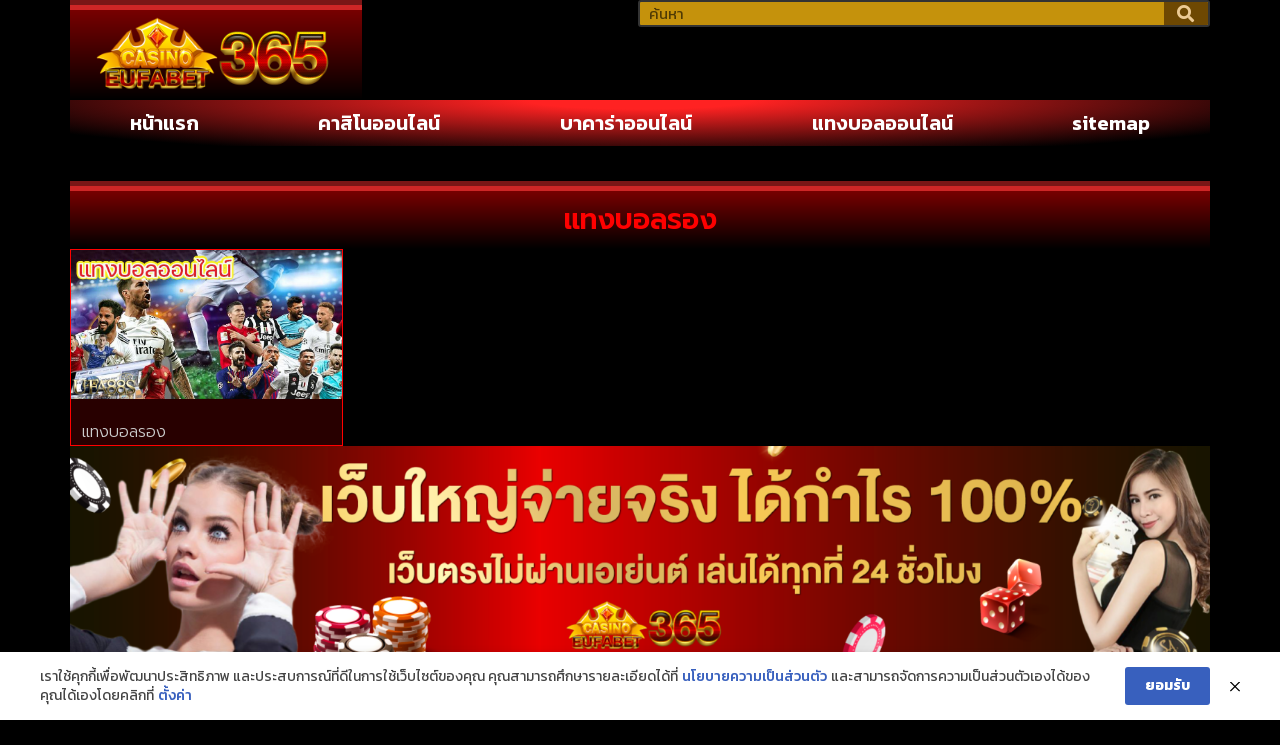

--- FILE ---
content_type: text/css
request_url: https://www.eufabet365.com/wp-content/uploads/elementor/css/post-40.css?ver=1769035098
body_size: 1032
content:
.elementor-40 .elementor-element.elementor-element-05b33d3{--display:flex;--flex-direction:row;--container-widget-width:calc( ( 1 - var( --container-widget-flex-grow ) ) * 100% );--container-widget-height:100%;--container-widget-flex-grow:1;--container-widget-align-self:stretch;--flex-wrap-mobile:wrap;--align-items:stretch;--gap:10px 10px;--row-gap:10px;--column-gap:10px;}.elementor-40 .elementor-element.elementor-element-f3ed004{--display:flex;--justify-content:center;}.elementor-widget-theme-site-logo .widget-image-caption{color:var( --e-global-color-text );font-family:var( --e-global-typography-text-font-family ), Sans-serif;font-weight:var( --e-global-typography-text-font-weight );}.elementor-40 .elementor-element.elementor-element-6e16033 > .elementor-widget-container{background-color:transparent;padding:5px 5px 5px 5px;background-image:linear-gradient(180deg, #780000 0%, #000000 100%);border-style:groove;border-width:10px 0px 0px 0px;border-color:#CE2626;}.elementor-40 .elementor-element.elementor-element-6e16033{text-align:center;}.elementor-40 .elementor-element.elementor-element-a094de7{--display:flex;}.elementor-40 .elementor-element.elementor-element-016c3f9{--display:flex;--justify-content:flex-end;}.elementor-widget-search-form input[type="search"].elementor-search-form__input{font-family:var( --e-global-typography-text-font-family ), Sans-serif;font-weight:var( --e-global-typography-text-font-weight );}.elementor-widget-search-form .elementor-search-form__input,
					.elementor-widget-search-form .elementor-search-form__icon,
					.elementor-widget-search-form .elementor-lightbox .dialog-lightbox-close-button,
					.elementor-widget-search-form .elementor-lightbox .dialog-lightbox-close-button:hover,
					.elementor-widget-search-form.elementor-search-form--skin-full_screen input[type="search"].elementor-search-form__input{color:var( --e-global-color-text );fill:var( --e-global-color-text );}.elementor-widget-search-form .elementor-search-form__submit{font-family:var( --e-global-typography-text-font-family ), Sans-serif;font-weight:var( --e-global-typography-text-font-weight );background-color:var( --e-global-color-secondary );}.elementor-40 .elementor-element.elementor-element-d9d8e6f .elementor-search-form__container{min-height:26px;}.elementor-40 .elementor-element.elementor-element-d9d8e6f .elementor-search-form__submit{min-width:calc( 1.7 * 26px );--e-search-form-submit-text-color:#ECCA94;background-color:#6E4802;--e-search-form-submit-icon-size:17px;}body:not(.rtl) .elementor-40 .elementor-element.elementor-element-d9d8e6f .elementor-search-form__icon{padding-left:calc(26px / 3);}body.rtl .elementor-40 .elementor-element.elementor-element-d9d8e6f .elementor-search-form__icon{padding-right:calc(26px / 3);}.elementor-40 .elementor-element.elementor-element-d9d8e6f .elementor-search-form__input, .elementor-40 .elementor-element.elementor-element-d9d8e6f.elementor-search-form--button-type-text .elementor-search-form__submit{padding-left:calc(26px / 3);padding-right:calc(26px / 3);}.elementor-40 .elementor-element.elementor-element-d9d8e6f .elementor-search-form__input,
					.elementor-40 .elementor-element.elementor-element-d9d8e6f .elementor-search-form__icon,
					.elementor-40 .elementor-element.elementor-element-d9d8e6f .elementor-lightbox .dialog-lightbox-close-button,
					.elementor-40 .elementor-element.elementor-element-d9d8e6f .elementor-lightbox .dialog-lightbox-close-button:hover,
					.elementor-40 .elementor-element.elementor-element-d9d8e6f.elementor-search-form--skin-full_screen input[type="search"].elementor-search-form__input{color:#000000;fill:#000000;}.elementor-40 .elementor-element.elementor-element-d9d8e6f:not(.elementor-search-form--skin-full_screen) .elementor-search-form__container{background-color:#C5920C;border-color:#333333;border-width:2px 2px 2px 2px;border-radius:3px;}.elementor-40 .elementor-element.elementor-element-d9d8e6f.elementor-search-form--skin-full_screen input[type="search"].elementor-search-form__input{background-color:#C5920C;border-color:#333333;border-width:2px 2px 2px 2px;border-radius:3px;}.elementor-40 .elementor-element.elementor-element-6a9e7b6{--display:flex;--flex-direction:row;--container-widget-width:calc( ( 1 - var( --container-widget-flex-grow ) ) * 100% );--container-widget-height:100%;--container-widget-flex-grow:1;--container-widget-align-self:stretch;--flex-wrap-mobile:wrap;--align-items:stretch;--gap:0px 0px;--row-gap:0px;--column-gap:0px;box-shadow:0px 0px 10px 2px rgba(255, 13.858695652173918, 13.858695652173918, 0);}.elementor-40 .elementor-element.elementor-element-6eae59b{--display:flex;}.elementor-40 .elementor-element.elementor-element-6eae59b:not(.elementor-motion-effects-element-type-background), .elementor-40 .elementor-element.elementor-element-6eae59b > .elementor-motion-effects-container > .elementor-motion-effects-layer{background-color:transparent;background-image:radial-gradient(at top center, #FF2222 14%, #000000 88%);}.elementor-widget-nav-menu .elementor-nav-menu .elementor-item{font-family:var( --e-global-typography-primary-font-family ), Sans-serif;font-weight:var( --e-global-typography-primary-font-weight );}.elementor-widget-nav-menu .elementor-nav-menu--main .elementor-item{color:var( --e-global-color-text );fill:var( --e-global-color-text );}.elementor-widget-nav-menu .elementor-nav-menu--main .elementor-item:hover,
					.elementor-widget-nav-menu .elementor-nav-menu--main .elementor-item.elementor-item-active,
					.elementor-widget-nav-menu .elementor-nav-menu--main .elementor-item.highlighted,
					.elementor-widget-nav-menu .elementor-nav-menu--main .elementor-item:focus{color:var( --e-global-color-accent );fill:var( --e-global-color-accent );}.elementor-widget-nav-menu .elementor-nav-menu--main:not(.e--pointer-framed) .elementor-item:before,
					.elementor-widget-nav-menu .elementor-nav-menu--main:not(.e--pointer-framed) .elementor-item:after{background-color:var( --e-global-color-accent );}.elementor-widget-nav-menu .e--pointer-framed .elementor-item:before,
					.elementor-widget-nav-menu .e--pointer-framed .elementor-item:after{border-color:var( --e-global-color-accent );}.elementor-widget-nav-menu{--e-nav-menu-divider-color:var( --e-global-color-text );}.elementor-widget-nav-menu .elementor-nav-menu--dropdown .elementor-item, .elementor-widget-nav-menu .elementor-nav-menu--dropdown  .elementor-sub-item{font-family:var( --e-global-typography-accent-font-family ), Sans-serif;font-weight:var( --e-global-typography-accent-font-weight );}.elementor-40 .elementor-element.elementor-element-8e8bcf1 .elementor-menu-toggle{margin:0 auto;}.elementor-40 .elementor-element.elementor-element-8e8bcf1 .elementor-nav-menu .elementor-item{font-family:"Kanit", Sans-serif;font-size:20px;font-weight:600;}.elementor-40 .elementor-element.elementor-element-8e8bcf1 .elementor-nav-menu--main .elementor-item{color:#FFFFFF;fill:#FFFFFF;}.elementor-40 .elementor-element.elementor-element-8e8bcf1 .elementor-nav-menu--main .elementor-item:hover,
					.elementor-40 .elementor-element.elementor-element-8e8bcf1 .elementor-nav-menu--main .elementor-item.elementor-item-active,
					.elementor-40 .elementor-element.elementor-element-8e8bcf1 .elementor-nav-menu--main .elementor-item.highlighted,
					.elementor-40 .elementor-element.elementor-element-8e8bcf1 .elementor-nav-menu--main .elementor-item:focus{color:#FF0000;}.elementor-40 .elementor-element.elementor-element-8e8bcf1 .elementor-nav-menu--main:not(.e--pointer-framed) .elementor-item:before,
					.elementor-40 .elementor-element.elementor-element-8e8bcf1 .elementor-nav-menu--main:not(.e--pointer-framed) .elementor-item:after{background-color:#000000;}.elementor-40 .elementor-element.elementor-element-8e8bcf1 .e--pointer-framed .elementor-item:before,
					.elementor-40 .elementor-element.elementor-element-8e8bcf1 .e--pointer-framed .elementor-item:after{border-color:#000000;}.elementor-40 .elementor-element.elementor-element-8e8bcf1 .elementor-nav-menu--dropdown a, .elementor-40 .elementor-element.elementor-element-8e8bcf1 .elementor-menu-toggle{color:#EA0202;fill:#EA0202;}.elementor-40 .elementor-element.elementor-element-8e8bcf1 .elementor-nav-menu--dropdown{background-color:#000000;}.elementor-40 .elementor-element.elementor-element-8e8bcf1 .elementor-nav-menu--dropdown a:hover,
					.elementor-40 .elementor-element.elementor-element-8e8bcf1 .elementor-nav-menu--dropdown a:focus,
					.elementor-40 .elementor-element.elementor-element-8e8bcf1 .elementor-nav-menu--dropdown a.elementor-item-active,
					.elementor-40 .elementor-element.elementor-element-8e8bcf1 .elementor-nav-menu--dropdown a.highlighted,
					.elementor-40 .elementor-element.elementor-element-8e8bcf1 .elementor-menu-toggle:hover,
					.elementor-40 .elementor-element.elementor-element-8e8bcf1 .elementor-menu-toggle:focus{color:#FF8C00;}.elementor-40 .elementor-element.elementor-element-8e8bcf1 .elementor-nav-menu--dropdown a:hover,
					.elementor-40 .elementor-element.elementor-element-8e8bcf1 .elementor-nav-menu--dropdown a:focus,
					.elementor-40 .elementor-element.elementor-element-8e8bcf1 .elementor-nav-menu--dropdown a.elementor-item-active,
					.elementor-40 .elementor-element.elementor-element-8e8bcf1 .elementor-nav-menu--dropdown a.highlighted{background-color:#430000;}.elementor-40 .elementor-element.elementor-element-8e8bcf1 .elementor-nav-menu--dropdown .elementor-item, .elementor-40 .elementor-element.elementor-element-8e8bcf1 .elementor-nav-menu--dropdown  .elementor-sub-item{font-family:"Kanit", Sans-serif;font-weight:500;}.elementor-40 .elementor-element.elementor-element-8e8bcf1 div.elementor-menu-toggle{color:#000000;}.elementor-40 .elementor-element.elementor-element-8e8bcf1 div.elementor-menu-toggle svg{fill:#000000;}.elementor-40 .elementor-element.elementor-element-8e8bcf1 div.elementor-menu-toggle:hover, .elementor-40 .elementor-element.elementor-element-8e8bcf1 div.elementor-menu-toggle:focus{color:#FFA000;}.elementor-40 .elementor-element.elementor-element-8e8bcf1 div.elementor-menu-toggle:hover svg, .elementor-40 .elementor-element.elementor-element-8e8bcf1 div.elementor-menu-toggle:focus svg{fill:#FFA000;}.elementor-theme-builder-content-area{height:400px;}.elementor-location-header:before, .elementor-location-footer:before{content:"";display:table;clear:both;}@media(min-width:768px){.elementor-40 .elementor-element.elementor-element-f3ed004{--width:51%;}.elementor-40 .elementor-element.elementor-element-a094de7{--width:48.421%;}}@media(max-width:1024px) and (min-width:768px){.elementor-40 .elementor-element.elementor-element-f3ed004{--width:33%;}.elementor-40 .elementor-element.elementor-element-a094de7{--width:18%;}.elementor-40 .elementor-element.elementor-element-016c3f9{--width:47%;}}@media(max-width:1024px){.elementor-40 .elementor-element.elementor-element-8e8bcf1 .elementor-nav-menu .elementor-item{font-size:18px;}.elementor-40 .elementor-element.elementor-element-8e8bcf1 .elementor-nav-menu--dropdown .elementor-item, .elementor-40 .elementor-element.elementor-element-8e8bcf1 .elementor-nav-menu--dropdown  .elementor-sub-item{font-size:18px;}}@media(max-width:767px){.elementor-40 .elementor-element.elementor-element-8e8bcf1 .elementor-nav-menu--dropdown .elementor-item, .elementor-40 .elementor-element.elementor-element-8e8bcf1 .elementor-nav-menu--dropdown  .elementor-sub-item{font-size:16px;}}

--- FILE ---
content_type: text/css
request_url: https://www.eufabet365.com/wp-content/uploads/elementor/css/post-108.css?ver=1769035098
body_size: 1517
content:
.elementor-108 .elementor-element.elementor-element-d1244c6{--display:flex;--flex-direction:row;--container-widget-width:calc( ( 1 - var( --container-widget-flex-grow ) ) * 100% );--container-widget-height:100%;--container-widget-flex-grow:1;--container-widget-align-self:stretch;--flex-wrap-mobile:wrap;--align-items:stretch;--gap:10px 10px;--row-gap:10px;--column-gap:10px;}.elementor-108 .elementor-element.elementor-element-ad972a2{--display:flex;--padding-top:0px;--padding-bottom:0px;--padding-left:0px;--padding-right:0px;}.elementor-widget-image .widget-image-caption{color:var( --e-global-color-text );font-family:var( --e-global-typography-text-font-family ), Sans-serif;font-weight:var( --e-global-typography-text-font-weight );}.elementor-108 .elementor-element.elementor-element-3932768 > .elementor-widget-container{padding:0px 0px 0px 0px;}.elementor-108 .elementor-element.elementor-element-3e2f495{--display:flex;--flex-direction:column;--container-widget-width:100%;--container-widget-height:initial;--container-widget-flex-grow:0;--container-widget-align-self:initial;--flex-wrap-mobile:wrap;}.elementor-108 .elementor-element.elementor-element-70cfd20{--display:flex;--flex-direction:column;--container-widget-width:100%;--container-widget-height:initial;--container-widget-flex-grow:0;--container-widget-align-self:initial;--flex-wrap-mobile:wrap;--flex-wrap:nowrap;border-style:groove;--border-style:groove;border-width:5px 0px 0px 0px;--border-top-width:5px;--border-right-width:0px;--border-bottom-width:0px;--border-left-width:0px;border-color:#FF0000;--border-color:#FF0000;--padding-top:25px;--padding-bottom:25px;--padding-left:25px;--padding-right:25px;}.elementor-108 .elementor-element.elementor-element-70cfd20:not(.elementor-motion-effects-element-type-background), .elementor-108 .elementor-element.elementor-element-70cfd20 > .elementor-motion-effects-container > .elementor-motion-effects-layer{background-color:transparent;background-image:linear-gradient(180deg, #4D0000 0%, #F2295B00 100%);}.elementor-108 .elementor-element.elementor-element-74a838a{--display:flex;--flex-wrap:nowrap;}.elementor-108 .elementor-element.elementor-element-74a838a.e-con{--flex-grow:0;--flex-shrink:0;}.elementor-widget-heading .elementor-heading-title{font-family:var( --e-global-typography-primary-font-family ), Sans-serif;font-weight:var( --e-global-typography-primary-font-weight );color:var( --e-global-color-primary );}.elementor-108 .elementor-element.elementor-element-82fc383 .elementor-heading-title{font-family:"Prompt", Sans-serif;font-size:19px;font-weight:600;color:#FFFFFF;}.elementor-widget-icon-list .elementor-icon-list-item:not(:last-child):after{border-color:var( --e-global-color-text );}.elementor-widget-icon-list .elementor-icon-list-icon i{color:var( --e-global-color-primary );}.elementor-widget-icon-list .elementor-icon-list-icon svg{fill:var( --e-global-color-primary );}.elementor-widget-icon-list .elementor-icon-list-item > .elementor-icon-list-text, .elementor-widget-icon-list .elementor-icon-list-item > a{font-family:var( --e-global-typography-text-font-family ), Sans-serif;font-weight:var( --e-global-typography-text-font-weight );}.elementor-widget-icon-list .elementor-icon-list-text{color:var( --e-global-color-secondary );}.elementor-108 .elementor-element.elementor-element-3ab6890 .elementor-icon-list-icon i{color:#FFFFFF;transition:color 0.3s;}.elementor-108 .elementor-element.elementor-element-3ab6890 .elementor-icon-list-icon svg{fill:#FFFFFF;transition:fill 0.3s;}.elementor-108 .elementor-element.elementor-element-3ab6890{--e-icon-list-icon-size:20px;--icon-vertical-offset:0px;}.elementor-108 .elementor-element.elementor-element-3ab6890 .elementor-icon-list-item > .elementor-icon-list-text, .elementor-108 .elementor-element.elementor-element-3ab6890 .elementor-icon-list-item > a{font-family:"Prompt", Sans-serif;font-size:16px;font-weight:400;}.elementor-108 .elementor-element.elementor-element-3ab6890 .elementor-icon-list-text{color:#FFFFFF;transition:color 0.3s;}.elementor-108 .elementor-element.elementor-element-3ab6890 .elementor-icon-list-item:hover .elementor-icon-list-text{color:#2AB800;}.elementor-108 .elementor-element.elementor-element-dcc7274{--display:flex;}.elementor-108 .elementor-element.elementor-element-394f23e{--display:flex;--flex-direction:row;--container-widget-width:calc( ( 1 - var( --container-widget-flex-grow ) ) * 100% );--container-widget-height:100%;--container-widget-flex-grow:1;--container-widget-align-self:stretch;--flex-wrap-mobile:wrap;--justify-content:center;--align-items:center;}.elementor-108 .elementor-element.elementor-element-394f23e.e-con{--flex-grow:0;--flex-shrink:0;}.elementor-108 .elementor-element.elementor-element-067c832{--display:flex;}.elementor-108 .elementor-element.elementor-element-b974642{--display:flex;--flex-direction:row;--container-widget-width:calc( ( 1 - var( --container-widget-flex-grow ) ) * 100% );--container-widget-height:100%;--container-widget-flex-grow:1;--container-widget-align-self:stretch;--flex-wrap-mobile:wrap;--align-items:stretch;--gap:10px 10px;--row-gap:10px;--column-gap:10px;}.elementor-108 .elementor-element.elementor-element-17b646a{--display:flex;--flex-wrap:nowrap;box-shadow:0px 0px 10px 0px rgba(255, 255, 255, 0);--padding-top:0px;--padding-bottom:0px;--padding-left:0px;--padding-right:0px;}.elementor-108 .elementor-element.elementor-element-17b646a.e-con{--flex-grow:0;--flex-shrink:0;}.elementor-108 .elementor-element.elementor-element-f6bd338{--display:flex;--flex-direction:row;--container-widget-width:calc( ( 1 - var( --container-widget-flex-grow ) ) * 100% );--container-widget-height:100%;--container-widget-flex-grow:1;--container-widget-align-self:stretch;--flex-wrap-mobile:wrap;--align-items:stretch;--gap:10px 10px;--row-gap:10px;--column-gap:10px;}.elementor-108 .elementor-element.elementor-element-e4a7380{--display:flex;}.elementor-widget-button .elementor-button{background-color:var( --e-global-color-accent );font-family:var( --e-global-typography-accent-font-family ), Sans-serif;font-weight:var( --e-global-typography-accent-font-weight );}.elementor-108 .elementor-element.elementor-element-ba8bcb5 .elementor-button{background-color:transparent;font-family:"Prompt", Sans-serif;font-size:12px;font-weight:500;fill:#FFFFFF;color:#FFFFFF;background-image:linear-gradient(180deg, #FF0000 0%, #4B0D1C 100%);box-shadow:0px 0px 10px 0px rgba(255, 13.858695652173918, 13.858695652173918, 0.92);border-style:solid;border-width:1px 1px 1px 1px;border-color:#890000;}.elementor-108 .elementor-element.elementor-element-ba8bcb5 .elementor-button:hover, .elementor-108 .elementor-element.elementor-element-ba8bcb5 .elementor-button:focus{background-color:#808080;color:#FFFFFF;}.elementor-108 .elementor-element.elementor-element-ba8bcb5 .elementor-button-content-wrapper{flex-direction:row;}.elementor-108 .elementor-element.elementor-element-ba8bcb5 .elementor-button:hover svg, .elementor-108 .elementor-element.elementor-element-ba8bcb5 .elementor-button:focus svg{fill:#FFFFFF;}.elementor-108 .elementor-element.elementor-element-03b6de1{--display:flex;}.elementor-108 .elementor-element.elementor-element-3156590 .elementor-button{background-color:transparent;font-family:"Prompt", Sans-serif;font-size:12px;font-weight:500;fill:#FFFFFF;color:#FFFFFF;background-image:linear-gradient(180deg, #FF0000 0%, #4B0D1C 100%);box-shadow:0px 0px 10px 0px rgba(255, 13.858695652173918, 13.858695652173918, 0.92);border-style:solid;border-width:1px 1px 1px 1px;border-color:#890000;}.elementor-108 .elementor-element.elementor-element-3156590 .elementor-button:hover, .elementor-108 .elementor-element.elementor-element-3156590 .elementor-button:focus{background-color:#808080;color:#FFFFFF;}.elementor-108 .elementor-element.elementor-element-3156590 .elementor-button-content-wrapper{flex-direction:row;}.elementor-108 .elementor-element.elementor-element-3156590 .elementor-button:hover svg, .elementor-108 .elementor-element.elementor-element-3156590 .elementor-button:focus svg{fill:#FFFFFF;}.elementor-108 .elementor-element.elementor-element-109e456{--display:flex;}.elementor-108 .elementor-element.elementor-element-13e9832 .elementor-button{background-color:transparent;font-family:"Prompt", Sans-serif;font-size:12px;font-weight:500;fill:#FFFFFF;color:#FFFFFF;background-image:linear-gradient(180deg, #FF0000 0%, #4B0D1C 100%);box-shadow:0px 0px 10px 0px rgba(255, 13.858695652173918, 13.858695652173918, 0.92);border-style:solid;border-width:1px 1px 1px 1px;border-color:#890000;}.elementor-108 .elementor-element.elementor-element-13e9832 .elementor-button:hover, .elementor-108 .elementor-element.elementor-element-13e9832 .elementor-button:focus{background-color:#808080;color:#FFFFFF;}.elementor-108 .elementor-element.elementor-element-13e9832 .elementor-button-content-wrapper{flex-direction:row;}.elementor-108 .elementor-element.elementor-element-13e9832 .elementor-button:hover svg, .elementor-108 .elementor-element.elementor-element-13e9832 .elementor-button:focus svg{fill:#FFFFFF;}.elementor-108 .elementor-element.elementor-element-d98dc67{--display:flex;}.elementor-108 .elementor-element.elementor-element-32652c3 .elementor-button{background-color:transparent;font-family:"Prompt", Sans-serif;font-size:12px;font-weight:500;fill:#FFFFFF;color:#FFFFFF;background-image:linear-gradient(180deg, #FF0000 0%, #4B0D1C 100%);box-shadow:0px 0px 10px 0px rgba(255, 13.858695652173918, 13.858695652173918, 0.92);border-style:solid;border-width:1px 1px 1px 1px;border-color:#890000;}.elementor-108 .elementor-element.elementor-element-32652c3 .elementor-button:hover, .elementor-108 .elementor-element.elementor-element-32652c3 .elementor-button:focus{background-color:#808080;color:#FFFFFF;}.elementor-108 .elementor-element.elementor-element-32652c3 .elementor-button-content-wrapper{flex-direction:row;}.elementor-108 .elementor-element.elementor-element-32652c3 .elementor-button:hover svg, .elementor-108 .elementor-element.elementor-element-32652c3 .elementor-button:focus svg{fill:#FFFFFF;}.elementor-widget-text-editor{font-family:var( --e-global-typography-text-font-family ), Sans-serif;font-weight:var( --e-global-typography-text-font-weight );color:var( --e-global-color-text );}.elementor-widget-text-editor.elementor-drop-cap-view-stacked .elementor-drop-cap{background-color:var( --e-global-color-primary );}.elementor-widget-text-editor.elementor-drop-cap-view-framed .elementor-drop-cap, .elementor-widget-text-editor.elementor-drop-cap-view-default .elementor-drop-cap{color:var( --e-global-color-primary );border-color:var( --e-global-color-primary );}body:not(.rtl) .elementor-108 .elementor-element.elementor-element-1845dab{left:0px;}body.rtl .elementor-108 .elementor-element.elementor-element-1845dab{right:0px;}.elementor-108 .elementor-element.elementor-element-1845dab{top:0px;}.elementor-108 .elementor-element.elementor-element-7461bfb{text-align:center;}.elementor-108 .elementor-element.elementor-element-7461bfb .elementor-heading-title{font-family:"Prompt", Sans-serif;font-size:14px;font-weight:300;color:#FFFFFF;}.elementor-widget-nav-menu .elementor-nav-menu .elementor-item{font-family:var( --e-global-typography-primary-font-family ), Sans-serif;font-weight:var( --e-global-typography-primary-font-weight );}.elementor-widget-nav-menu .elementor-nav-menu--main .elementor-item{color:var( --e-global-color-text );fill:var( --e-global-color-text );}.elementor-widget-nav-menu .elementor-nav-menu--main .elementor-item:hover,
					.elementor-widget-nav-menu .elementor-nav-menu--main .elementor-item.elementor-item-active,
					.elementor-widget-nav-menu .elementor-nav-menu--main .elementor-item.highlighted,
					.elementor-widget-nav-menu .elementor-nav-menu--main .elementor-item:focus{color:var( --e-global-color-accent );fill:var( --e-global-color-accent );}.elementor-widget-nav-menu .elementor-nav-menu--main:not(.e--pointer-framed) .elementor-item:before,
					.elementor-widget-nav-menu .elementor-nav-menu--main:not(.e--pointer-framed) .elementor-item:after{background-color:var( --e-global-color-accent );}.elementor-widget-nav-menu .e--pointer-framed .elementor-item:before,
					.elementor-widget-nav-menu .e--pointer-framed .elementor-item:after{border-color:var( --e-global-color-accent );}.elementor-widget-nav-menu{--e-nav-menu-divider-color:var( --e-global-color-text );}.elementor-widget-nav-menu .elementor-nav-menu--dropdown .elementor-item, .elementor-widget-nav-menu .elementor-nav-menu--dropdown  .elementor-sub-item{font-family:var( --e-global-typography-accent-font-family ), Sans-serif;font-weight:var( --e-global-typography-accent-font-weight );}.elementor-108 .elementor-element.elementor-element-0590c0b > .elementor-widget-container{border-style:groove;border-width:2px 0px 2px 0px;border-color:#450303;}.elementor-108 .elementor-element.elementor-element-0590c0b .elementor-nav-menu .elementor-item{font-family:"Kanit", Sans-serif;font-weight:600;}.elementor-108 .elementor-element.elementor-element-0590c0b .elementor-nav-menu--main .elementor-item:hover,
					.elementor-108 .elementor-element.elementor-element-0590c0b .elementor-nav-menu--main .elementor-item.elementor-item-active,
					.elementor-108 .elementor-element.elementor-element-0590c0b .elementor-nav-menu--main .elementor-item.highlighted,
					.elementor-108 .elementor-element.elementor-element-0590c0b .elementor-nav-menu--main .elementor-item:focus{color:#fff;}.elementor-108 .elementor-element.elementor-element-0590c0b .elementor-nav-menu--main:not(.e--pointer-framed) .elementor-item:before,
					.elementor-108 .elementor-element.elementor-element-0590c0b .elementor-nav-menu--main:not(.e--pointer-framed) .elementor-item:after{background-color:#DB0300;}.elementor-108 .elementor-element.elementor-element-0590c0b .e--pointer-framed .elementor-item:before,
					.elementor-108 .elementor-element.elementor-element-0590c0b .e--pointer-framed .elementor-item:after{border-color:#DB0300;}.elementor-108 .elementor-element.elementor-element-0590c0b{--e-nav-menu-divider-content:"";--e-nav-menu-divider-style:solid;--e-nav-menu-divider-color:#FF0505;--e-nav-menu-horizontal-menu-item-margin:calc( 25px / 2 );}.elementor-108 .elementor-element.elementor-element-0590c0b .elementor-nav-menu--main .elementor-item{padding-left:5px;padding-right:5px;padding-top:4px;padding-bottom:4px;}.elementor-108 .elementor-element.elementor-element-0590c0b .elementor-nav-menu--main:not(.elementor-nav-menu--layout-horizontal) .elementor-nav-menu > li:not(:last-child){margin-bottom:25px;}.elementor-108 .elementor-element.elementor-element-0590c0b .elementor-item:before{border-radius:5px;}.elementor-108 .elementor-element.elementor-element-0590c0b .e--animation-shutter-in-horizontal .elementor-item:before{border-radius:5px 5px 0 0;}.elementor-108 .elementor-element.elementor-element-0590c0b .e--animation-shutter-in-horizontal .elementor-item:after{border-radius:0 0 5px 5px;}.elementor-108 .elementor-element.elementor-element-0590c0b .e--animation-shutter-in-vertical .elementor-item:before{border-radius:0 5px 5px 0;}.elementor-108 .elementor-element.elementor-element-0590c0b .e--animation-shutter-in-vertical .elementor-item:after{border-radius:5px 0 0 5px;}.elementor-theme-builder-content-area{height:400px;}.elementor-location-header:before, .elementor-location-footer:before{content:"";display:table;clear:both;}@media(min-width:768px){.elementor-108 .elementor-element.elementor-element-70cfd20{--content-width:100%;}.elementor-108 .elementor-element.elementor-element-dcc7274{--content-width:100%;}.elementor-108 .elementor-element.elementor-element-394f23e{--width:100%;}.elementor-108 .elementor-element.elementor-element-17b646a{--width:99.815%;}}@media(max-width:1024px) and (min-width:768px){.elementor-108 .elementor-element.elementor-element-74a838a{--width:278.6px;}.elementor-108 .elementor-element.elementor-element-394f23e{--width:103.53%;}.elementor-108 .elementor-element.elementor-element-17b646a{--width:100%;}}@media(max-width:1024px){.elementor-108 .elementor-element.elementor-element-ba8bcb5 .elementor-button{padding:8px 8px 8px 8px;}.elementor-108 .elementor-element.elementor-element-3156590 .elementor-button{padding:8px 8px 8px 8px;}.elementor-108 .elementor-element.elementor-element-13e9832 .elementor-button{padding:8px 8px 8px 8px;}.elementor-108 .elementor-element.elementor-element-32652c3 .elementor-button{padding:8px 8px 8px 8px;}.elementor-108 .elementor-element.elementor-element-0590c0b .elementor-nav-menu .elementor-item{font-size:15px;}}@media(max-width:767px){.elementor-108 .elementor-element.elementor-element-7461bfb .elementor-heading-title{font-size:12px;}.elementor-108 .elementor-element.elementor-element-0590c0b .elementor-nav-menu .elementor-item{font-size:12px;}.elementor-108 .elementor-element.elementor-element-0590c0b .elementor-nav-menu--main .elementor-item{padding-left:0px;padding-right:0px;}.elementor-108 .elementor-element.elementor-element-0590c0b{--e-nav-menu-horizontal-menu-item-margin:calc( 5px / 2 );}.elementor-108 .elementor-element.elementor-element-0590c0b .elementor-nav-menu--main:not(.elementor-nav-menu--layout-horizontal) .elementor-nav-menu > li:not(:last-child){margin-bottom:5px;}}

--- FILE ---
content_type: text/css
request_url: https://www.eufabet365.com/wp-content/uploads/elementor/css/post-112.css?ver=1769036827
body_size: 502
content:
.elementor-112 .elementor-element.elementor-element-00afb95{--display:flex;--flex-direction:row;--container-widget-width:calc( ( 1 - var( --container-widget-flex-grow ) ) * 100% );--container-widget-height:100%;--container-widget-flex-grow:1;--container-widget-align-self:stretch;--flex-wrap-mobile:wrap;--align-items:stretch;--gap:10px 10px;--row-gap:10px;--column-gap:10px;}.elementor-112 .elementor-element.elementor-element-b567c65{--display:flex;}.elementor-112 .elementor-element.elementor-element-ae16d03{--spacer-size:35px;}.elementor-widget-theme-archive-title .elementor-heading-title{font-family:var( --e-global-typography-primary-font-family ), Sans-serif;font-weight:var( --e-global-typography-primary-font-weight );color:var( --e-global-color-primary );}.elementor-112 .elementor-element.elementor-element-dc47db8 > .elementor-widget-container{background-color:transparent;padding:15px 15px 15px 15px;background-image:linear-gradient(180deg, #780000 0%, #000000 100%);border-style:groove;border-width:10px 0px 0px 0px;border-color:#CE2626;}.elementor-112 .elementor-element.elementor-element-dc47db8{text-align:center;}.elementor-112 .elementor-element.elementor-element-dc47db8 .elementor-heading-title{font-family:"Prompt", Sans-serif;font-size:28px;font-weight:600;text-transform:uppercase;color:#FF0000;}.elementor-widget-archive-posts .elementor-button{background-color:var( --e-global-color-accent );font-family:var( --e-global-typography-accent-font-family ), Sans-serif;font-weight:var( --e-global-typography-accent-font-weight );}.elementor-widget-archive-posts .elementor-post__title, .elementor-widget-archive-posts .elementor-post__title a{color:var( --e-global-color-secondary );font-family:var( --e-global-typography-primary-font-family ), Sans-serif;font-weight:var( --e-global-typography-primary-font-weight );}.elementor-widget-archive-posts .elementor-post__meta-data{font-family:var( --e-global-typography-secondary-font-family ), Sans-serif;font-weight:var( --e-global-typography-secondary-font-weight );}.elementor-widget-archive-posts .elementor-post__excerpt p{font-family:var( --e-global-typography-text-font-family ), Sans-serif;font-weight:var( --e-global-typography-text-font-weight );}.elementor-widget-archive-posts .elementor-post__read-more{color:var( --e-global-color-accent );}.elementor-widget-archive-posts a.elementor-post__read-more{font-family:var( --e-global-typography-accent-font-family ), Sans-serif;font-weight:var( --e-global-typography-accent-font-weight );}.elementor-widget-archive-posts .elementor-post__card .elementor-post__badge{background-color:var( --e-global-color-accent );font-family:var( --e-global-typography-accent-font-family ), Sans-serif;font-weight:var( --e-global-typography-accent-font-weight );}.elementor-widget-archive-posts .elementor-pagination{font-family:var( --e-global-typography-secondary-font-family ), Sans-serif;font-weight:var( --e-global-typography-secondary-font-weight );}.elementor-widget-archive-posts .e-load-more-message{font-family:var( --e-global-typography-secondary-font-family ), Sans-serif;font-weight:var( --e-global-typography-secondary-font-weight );}.elementor-widget-archive-posts .elementor-posts-nothing-found{color:var( --e-global-color-text );font-family:var( --e-global-typography-text-font-family ), Sans-serif;font-weight:var( --e-global-typography-text-font-weight );}.elementor-112 .elementor-element.elementor-element-94f995c{--grid-row-gap:22px;--grid-column-gap:16px;}.elementor-112 .elementor-element.elementor-element-94f995c .elementor-posts-container .elementor-post__thumbnail{padding-bottom:calc( 0.55 * 100% );}.elementor-112 .elementor-element.elementor-element-94f995c:after{content:"0.55";}.elementor-112 .elementor-element.elementor-element-94f995c .elementor-post__thumbnail__link{width:100%;}.elementor-112 .elementor-element.elementor-element-94f995c .elementor-post__meta-data span + span:before{content:"•";}.elementor-112 .elementor-element.elementor-element-94f995c .elementor-post__card{background-color:#280000;border-color:#FF0000;border-width:1px;border-radius:0px;padding-top:0px;padding-bottom:0px;}.elementor-112 .elementor-element.elementor-element-94f995c .elementor-post__text{padding:0 11px;margin-top:0px;}.elementor-112 .elementor-element.elementor-element-94f995c .elementor-post__meta-data{padding:10px 11px;}.elementor-112 .elementor-element.elementor-element-94f995c .elementor-post__avatar{padding-right:11px;padding-left:11px;}.elementor-112 .elementor-element.elementor-element-94f995c .elementor-post__title, .elementor-112 .elementor-element.elementor-element-94f995c .elementor-post__title a{color:#CCCCCC;font-family:"Prompt", Sans-serif;font-size:16px;font-weight:300;}.elementor-112 .elementor-element.elementor-element-94f995c .elementor-post__title{margin-bottom:0px;}.elementor-112 .elementor-element.elementor-element-94f995c .elementor-pagination{text-align:center;margin-top:30px;}.elementor-112 .elementor-element.elementor-element-94f995c .elementor-pagination .page-numbers:not(.dots){color:#FFFFFF;}.elementor-112 .elementor-element.elementor-element-94f995c .elementor-pagination a.page-numbers:hover{color:#A8FF37;}.elementor-112 .elementor-element.elementor-element-94f995c .elementor-pagination .page-numbers.current{color:#FFD500;}body:not(.rtl) .elementor-112 .elementor-element.elementor-element-94f995c .elementor-pagination .page-numbers:not(:first-child){margin-left:calc( 15px/2 );}body:not(.rtl) .elementor-112 .elementor-element.elementor-element-94f995c .elementor-pagination .page-numbers:not(:last-child){margin-right:calc( 15px/2 );}body.rtl .elementor-112 .elementor-element.elementor-element-94f995c .elementor-pagination .page-numbers:not(:first-child){margin-right:calc( 15px/2 );}body.rtl .elementor-112 .elementor-element.elementor-element-94f995c .elementor-pagination .page-numbers:not(:last-child){margin-left:calc( 15px/2 );}@media(max-width:1024px){.elementor-112 .elementor-element.elementor-element-ae16d03{--spacer-size:35px;}.elementor-112 .elementor-element.elementor-element-94f995c .elementor-post__title, .elementor-112 .elementor-element.elementor-element-94f995c .elementor-post__title a{font-size:18px;}}@media(max-width:767px){.elementor-112 .elementor-element.elementor-element-ae16d03{--spacer-size:10px;}.elementor-112 .elementor-element.elementor-element-94f995c .elementor-posts-container .elementor-post__thumbnail{padding-bottom:calc( 0.5 * 100% );}.elementor-112 .elementor-element.elementor-element-94f995c:after{content:"0.5";}.elementor-112 .elementor-element.elementor-element-94f995c .elementor-post__thumbnail__link{width:100%;}.elementor-112 .elementor-element.elementor-element-94f995c .elementor-post__title, .elementor-112 .elementor-element.elementor-element-94f995c .elementor-post__title a{font-size:15px;}}